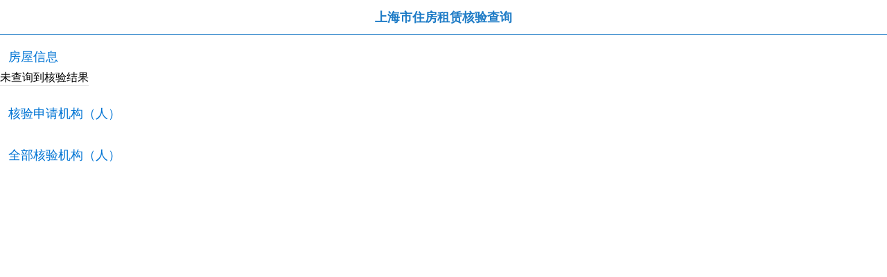

--- FILE ---
content_type: text/html
request_url: https://zfzl.fgj.sh.gov.cn/housecheck/housecheck_phone.html?checknum=ZR0001128386960443951882240
body_size: 7368
content:
<!doctype HTML>
<html>

<head>
  <title>上海市住房租赁公共服务平台</title>
  <meta charset="utf-8" />
  <meta http-equiv="X-UA-Compatible" content="IE=edge,chrome=1" />
  <meta name="keywords" content="" />
  <meta name="description" content="" />
  <meta name="viewport" content="width=device-width, initial-scale=1.0, maximum-scale=1.0, user-scalable=0">
  
  <link rel="stylesheet" href="../css/style.css" />

  </style>
</head>

<body>

  <div class='house-check-container'>

    <div class='top-title'>
      <p class='title'>上海市住房租赁核验查询</p>
    </div>

    <!-- <div class='search'></div> -->

    <div class='sub-title'>
      <p class='title'>房屋信息</p>
    </div>

    <div id="result" class='result-list'>

<!--       <div class='result-same all-line'> -->
<!--         <p class='name'>核验编号</p> -->
<!--         <p class='value'>123456789123456789</p> -->
<!--       </div> -->

<!--       <div class='result-same all-line'> -->
<!--         <p class='name'>小区名称</p> -->
<!--         <p class='value'>小区名称小区名称小区名称小区名称</p> -->
<!--       </div> -->

<!--       <div class='result-same all-line'> -->
<!--         <p class='name'>模糊坐落</p> -->
<!--         <p class='value'>模糊坐落模糊坐落模糊坐落模糊坐落</p> -->
<!--       </div> -->
<!--       <div class='result-same half-line'> -->
<!--         <p class='name'>房屋所在区</p> -->
<!--         <p class='value'>普陀区</p> -->
<!--       </div> -->

<!--       <div class='result-same half-line'> -->
<!--         <p class='name'>出租方式</p> -->
<!--         <p class='value'>整租</p> -->
<!--       </div> -->

<!--       <div class='result-same half-line'> -->
<!--         <p class='name'>租赁面积(㎡)</p> -->
<!--         <p class='value'>123456</p> -->
<!--       </div> -->

<!--       <div class='result-same half-line'> -->
<!--         <p class='name'>户型</p> -->
<!--         <p class='value'>户型</p> -->
<!--       </div> -->

<!--       <div class='result-same half-line'> -->
<!--         <p class='name'>楼层</p> -->
<!--         <p class='value'>楼层</p> -->
<!--       </div> -->

<!--       <div class='result-same half-line'> -->
<!--         <p class='name'>拟出租价格</p> -->
<!--         <p class='value'>拟出租价格</p> -->
<!--       </div> -->
    </div>

    <div class='sub-title'>
      <p class='title'>核验申请机构（人）</p>
    </div>

    <div id="resultwtjg" class='result-list'>

<!--       <div class='result-same all-line'> -->
<!--         <p class='name'>机构名称</p> -->
<!--         <p class='value'>机构名称机构名称机构名称</p> -->
<!--       </div> -->
      
<!--       <div class='result-same all-line'> -->
<!--         <p class='name'>联系方式</p> -->
<!--         <p class='value'>1234567890123</p> -->
<!--       </div> -->

<!--       <div class='result-same half-line'> -->
<!--         <p class='name'>委托开始时间</p> -->
<!--         <p class='value'>2021-01-01</p> -->
<!--       </div> -->

<!--       <div class='result-same half-line'> -->
<!--         <p class='name'>委托结束时间</p> -->
<!--         <p class='value'>2021-01-01</p> -->
<!--       </div> -->
    </div>

    <div class='sub-title'>
      <p class='title'>全部核验机构（人）</p>
    </div>

    <div id="resultotherwtjg" class='result-list'>

<!--       <div class='result-text'> -->
<!--         <span class='value'>其他委托机构,其他委托机构,其他委托机构,其他委托机构,其他委托机构,其他委托机构,</span> -->
<!--       </div> -->
    </div>
  </div>



    <!-- <div align="center">
      <span>核验码:&nbsp;&nbsp;&nbsp;</span><input class="assess_search" type="text" value="" id="checknum" name="checknum"
        placeholder="请输入核验码">
      <input class="assess_input" type="button" onclick="checkHouse()" value="查询">
    </div>

    <div class="headline house-check-same-title">
      <span class="f_l">查询结果</span>
      <div class="clear"></div>
    </div>

    <div id="result" class='housecheck-body hosue-check-table'>

      <div class='housecheckSpan' align='center'>
        <span>小区名称</span>
        <span>模糊坐落</span>
        <span>房屋所在区</span>
        <span>出租方式</span>
        <span>租赁面积(㎡)</span>
        <span>户型</span>
        <span>楼层</span>
        <span>拟出租价格</span>
        <span>核验编号</span>
        <span>二维码</span>
      </div>

      <div class='housecheckSpan' align='center'>
        <span>普陀区</span>
        <span>小区名字</span>
        <span>地址栏</span>
        <span>222</span>
        <span>231</span>
        <span>三室</span>
        <span id='viewQrCode' class='house-check-cur'>查看</span>
      </div>
    </div>

    <div class="headline house-check-same-title">
      <span class="f_l">委托机构</span>
      <div class="clear"></div>
    </div>

    <div id="" class='house-check-table'>

      <div class='table-row'>

        <div class='same-list'>
          <span class='list-name'>机构名称:</span>
          <span class='list-value'>机构名称</span>
        </div>

        <div class='same-list'>
          <span class='list-name'>联系方式:</span>
          <span class='list-value'>1234567890123</span>
        </div>

        <div class='same-list'>
          <span class='list-name'>委托开始时间:</span>
          <span class='list-value'>2021-01-01</span>
        </div>

        <div class='same-list'>
          <span class='list-name'>委托结束时间:</span>
          <span class='list-value'>2021-01-01</span>
        </div>
      </div>
    </div>

    <div class="headline house-check-same-title">
      <span class="f_l">其他委托机构</span>
      <div class="clear"></div>
    </div>

    <div id="" class='house-check-table'>

      <div class='table-row other-table'>
        <span class='other-list-value'>机构名称</span>
        <span class='other-list-value'>机构名称</span>
        <span class='other-list-value'>机构名称</span>
        <span class='other-list-value'>机构名称</span>
        <span class='other-list-value'>机构名称</span>
        <span class='other-list-value'>机构名称</span>
        <span class='other-list-value'>机构名称</span>
        <span class='other-list-value'>机构名称</span>
        <span class='other-list-value'>机构名称</span>
        <span class='other-list-value'>机构名称</span>
        <span class='other-list-value'>机构名称</span>
        <span class='other-list-value'>机构名称</span>
        <span class='other-list-value'>机构名称</span>
        <span class='other-list-value'>机构名称</span>
        <span class='other-list-value'>机构名称</span>
      </div>
    </div>
  


  <div id='QRCodeBox' class='QR-code-lay'>
    <img class='QR-code' src='../img/ewm_a.jpg'>
  </div> -->

  <script src="../jquery/jquery.js"></script>
  <script src="../js/housecheck_phone.js"></script>
</body>

</html>

--- FILE ---
content_type: text/css
request_url: https://zfzl.fgj.sh.gov.cn/css/style.css
body_size: 66950
content:
/*闂侇偅姘ㄩ弫銈夊冀瀹勬壆纭��顕嗘嫹椤拷*/
*{outline: 0;padding: 0;margin: 0;border: 0;font-family: 'Microsoft YaHei UI', 'Microsoft YaHei', DengXian, SimSun, 'Segoe UI', Tahoma, Helvetica, sans-serif;}/* 闂侇偅姘ㄩ弫銈囷拷娑欍仦缂嶏拷 */
a{text-decoration:none;}
.f_l{float:left;}/* 鐎归潻闄勭拠鐐哄礉閿燂拷*/
.f_r{float:right;}/* 闁告瑨娅曠拠鐐哄礉閿燂拷*/
.none{display:none;}
.clear{clear:both;}/* 婵炴挸鎳樺▍搴∶归鐓幮�*/
.choose{/* 闁瑰瓨瀵х花顔界┍閳╁啩绱栭梺顐㈩槷閼垫垶锛愬鍡楊棌 */
	color:orange;
}
.same_bigwidth{
	width:896px;margin:0 auto;margin-top:50px;
}
.same_brower_width{
	width:700px;margin:0 auto;
}
.new_bigwidth{
	width:1200px;margin:0 auto;
}
.serve_bigwidth{
	width:1200px;margin:0 auto;
}
.index_news_bigwidth{
	width:1200px;margin:0 auto;
}
.money_show_txt_m_l{
	margin-left:42px;
}
.present_location{/* 鐟滅増鎸告晶鐘炽亜閸忓摜绉寸紓鍐挎嫹*/
	margin-top:20px;
	margin-bottom:50px;
	font-family:PingFangSC-Regular;
	font-size:14px;
	color:#576b95;
	letter-spacing:0;
	line-height:14px;
	text-align:left;
	height:14px;
}
.present_location span{
	float:left;
}
.preset_locPic2{
	display: block;
	color: #fff;
	width: 14px;
	height: 14px;
	background: #fe5032;
	text-align: center;
	border-radius: 10px;
	font-size: 10px;
	margin-left: 5px;
	cursor:pointer;
}
.house-none{
	display:none;
}
.index_active{
	position: absolute;
	top: -100px;
	left: 0;
	width: 100%;
	height: 40px;
	z-index: 99999;
	border: 1px dashed #cc3341;
	background: #fae8ca;
	color: #555;
	line-height: 40px;
	font-size: 14px;
	text-align: center;
}
.index_active input{
	width: 100px;
	height: 30px;
	font-size: 13px;
	background: #fff;
	color: #555;
	cursor: pointer;
}
.headline-border{/* 濡絾鐗犻妴澶娢熼鍡楁疇闁告粌鑻悺褎鎷呴敓锟�/
	background:#a9c6f6;
	width:746px;
	height:1px;
	margin-top:10px;
}

.headline{/* 濡絾鐗犻妴澶娢熼鍡楁疇閻庢稒銇炵紞锟�*/
	margin-bottom:40px;
	font-family:PingFangSC-Regular;
	font-size:18px;
	color:#0174d4;
	letter-spacing:0;
	line-height:18px;
	text-align:left;
}
#index_canvas canvas{
	position:absolute;
	top:0;
	left:0;
	z-index:-5;
	height: 352px;
	width: 100%;
}



.headline-border-news{/* 闁哄倷鍗冲鍫澪熼鍡楁疇 */
	background:#e1e7ee;
	width:746px;
	height:4px;
	margin-top:5px;
	margin-left: 20px;
}

.headline{/* 闁哄倷鍗冲鍫澪熼鍡楁疇閻庢稒銇炵紞锟�*/
	margin-bottom:30px;
	font-family:PingFangSC-Regular;
	font-size:18px;
	color:#0174d4;
	letter-spacing:0;
	line-height:18px;
	text-align:left;
}
.headline a{
	color:#4182eb;
}
.headline a:link{
	text-decoration:none;
	font-family:PingFangSC-Regular;
	font-size:14px;
	color:#4182eb;
	letter-spacing:0;
	line-height:14px;
	text-align:right;

}
.headline a:hover{
	color:#4182eb;
}
.headline a:visited{
	color:#4182eb;
}

.new_red{/* 闁哄倷鍗冲鍫熺▔椤撶偟濡囬柡鍫嫹閺屽ew闁哄秴娲ょ换锟�*/
	color:red;
}

/*闂侇偅姘ㄩ弫銈夊冀瀹勬壆纭�紓浣规尰濞硷拷*/





/* 濡絾鐗犻妴澶愬冀瀹勬壆纭��顕嗘嫹椤拷 */


/* 闁哄倷鍗冲鍫ユ焾閵娿儱鐎荤�顕嗘嫹椤拷 */
.news_pic{
	width: 50%;
	height: 475px;

}
.news_pic img{
	height: 321px;
	width: 600px;
	margin-bottom: -4px
}

.filter_bg{
	/* background: url(../img/bg_slider.jpg) no-repeat; */
	background: url(../img/svg/bg_slide.svg) no-repeat;
	background-size:cover;
	/* -webkit-filter: blur(10px);
    filter: blur(10px); */
	height: 510px;
	width: 100%;
	position: absolute;
	top: 145px;
	z-index: -10;
}
.index_news{
	width: 50%;
	height: 475px;
	box-sizing:border-box;
	padding:30px 20px 30px 20px;
	background-color: rgba(85,85,85,0.7);
}
.index_news h3{
	font-family:PingFang-SC-Medium;
	font-size:24px;
	color:#fff;
	line-height:33px;
	padding-bottom:25px;
	border-bottom:1px solid #555;
	text-overflow: ellipsis;
	white-space: nowrap;
	overflow:hidden;
}
.news_pic_text h6{
	line-height:35px;
	font-family:PingFang-SC-Medium;
	font-size:22px;
	color:#fff;
	height:35px;
	width:560px;
	text-overflow: ellipsis;
	white-space: nowrap;
	overflow:hidden;
}
.index_news a{
	text-decoration:none;
}
.news_pic_text a{
	text-decoration:none;
}
.news_pic_text{
	height: 154px;
	width: 100%;
	overflow: hidden;
	text-overflow: ellipsis;
	word-wrap: break-word;
	padding: 20px;
	box-sizing:border-box;
	background-color: rgba(85,85,85,0.7);
	margin-top: -4px;
}
.news_pic_text span{
	display:block;
	width: 100%;
	height: 63px;
	overflow: hidden;
	word-wrap: break-word;
	text-overflow: ellipsis;
	font-family:DFPSongW3;
	font-size:12px;
	color:#deb5ac;
	line-height:26px;
	margin-top: 15px;
}
.news_pic_text_more{
	font-style:normal;
	font-size:14px;
	color: #fff;
}
.news_pic_text a:hover{
	color:rgb(0, 135, 221);
}
.index_news_ul{
	padding-left:20px;
	font-size:14px;
	list-style:none;
}
.index_news_ul li{
	height:45px;
	line-height:45px;
	border-bottom:1px solid #000;
	color:#e3dfdf;
	font-size:14px;
	font-family:PingFang-SC-Medium;
}
.index_news_ul span{
	width:540px;
	text-overflow: ellipsis;
	white-space: nowrap;
	overflow:hidden;
	height:45px;
	/* display:block;
	float:left; */
}
.index_news_ul_top{
	list-style:none;
	color:#fff;
	padding-left:20px;
	font-size:14px;
	border-bottom:1px solid #525252;
}
.index_news_ul_top li{
	height:42px;
	line-height:42px;
	border:0;
}
.index_news_ul_top span{
	width:350px;
	text-overflow: ellipsis;
	white-space: nowrap;
	overflow:hidden;
	height:42px;
	display:block;
	float:left;
}
.look{
	color:#6d96f2;
	cursor:pointer;
	font-weight:bold;
}
.index_top_new{
	float:left;
	width:35px;
	height:20px;
	line-height:20px;
	border-top:2px solid #6d96f2;
	border-bottom:2px solid #6d96f2;
	color:#6d96f2;
	text-align:center;
	font-size:12px;
	margin-top:10px;
	margin-right:5px;
}
.index_new_ul_top_bottom_border{
	display:block;
	float:left;
	width:470px;
	text-overflow:ellipsis;
	white-space:nowrap;
	overflow:hidden;

}
.index_news_ul_top input[type="button"]{
	margin-left:15px;
	width:60px;
	height:20px;
	text-align:center;
	line-height:20px;
	font-size:12px;
	border:0;
	border-radius:5px;
	cursor:pointer;
}
.index_news_ul a{
	color:#e3dfdf;
}
.index_news_ul_top a{
	color:#b8dcf8;
}
.index_new_ul_top_bottom_border{
	border-bottom:1px solid #000;
}
/* 闁哄倷鍗冲鍫ユ焾閵娿儱鐎荤紓浣规尰濞硷拷 */

/* 濞戞挸顦妵鍥箣閹稿海鐖辩�顕嗘嫹椤拷 */
.index_three_house{
	height:240px;
	margin-bottom:80px;
	width:100%;
	position:relative;
	overflow:hidden;
}
.index_three_house_left_top{
	margin:20px 0 35px 0;
}
.index_three_house_same{
	width:220px;
	height:125px;
	float:left;
	margin:0 20px 0 0;
	text-align:center;
}
.index_three_house_same img{
	height: 90px;
	display:block;
	float:left;
	margin-right:8px;
}
.index_three_house_same_CZ{
	display: block;
	width: 120px;
	height: 50px;
	line-height: 50px;
	float: left;
	font-size: 24px;
	font-family: PingFang-SC-Regular;
	color: #fff;
	text-shadow: #000 3px 1px 5px;
	text-align: center;
	margin-bottom: 10px;
}
.index_three_house_same_tbox{
	display: block;
	width: 120px;
	height: 60px;
	float: left;
	font-family: PingFang-SC-Regular;
	color: #fff;
}
.index_three_house_same_CZ2{
	display: block;
	width: 120px;
	height: 30px;
	line-height: 30px;
	float: left;
	font-size: 24px;
	font-family: PingFang-SC-Regular;
	color: #fff;
	text-shadow: #000 3px 1px 5px;
	text-align: center;
}
.m_r10{
	margin-left: 10px;
}
.index_three_house_same_TPY{
	display:block;float: left;
	width:120px;height: 25px;
	line-height:25px;
	font-size: 12px;
	font-family: PingFang-SC-Regular;
	color: #fff;
	text-align:center;
}
.index_three_house_same_btn{
	display: block;
	float: left;
	width: 105px;
	height: 35px;
	background: #fe5032;
	color: #fff;
	font-size: 14px;
	text-align: center;
	font-weight: bold;
	border-radius: 3px;
	line-height: 35px;
}
.index_three_house_same a{
	text-decoration:none;
	color:#fff;
}
.index_three_house_num_same{
	color:#fff;
	font-size:42px;
	font-family:PingFang-SC-Regular;
}
.index_three_house_num_tao{
	color:#fff;
	font-size:14px;
	font-family:PingFang-SC-Regular;
}
.index_three_house_num_text{
	display:block;
	margin-top:20px;
	color:#fff;
	font-size:14px;
	font-family:PingFang-SC-Regular;
}
.index_three_house_other{
	/* width:230px;
	height:133px;
	float:left;
	margin-top:50px;
	text-align:center; */
	width: 250px;
	height: 133px;
	float: left;
	margin-top: 50px;
	text-align: center;
	margin-left: 100px;
}
.index_three_house_other img{
	float:left;
	margin-top:10px;
	height:100px;
}
.index_three_house_other a{
	text-decoration:none;
	width:128px;
	height:45px;
	background:#fe5032;
	color:#fff;
	float:right;
	display:block;
	line-height:45px;
	font-weight: bold;
	font-size: 16px;
	text-align:center;
}
.index_three_house_other span{

	width: 130px;
	color: #fff;
	font-size: 26px;
	font-family: PingFang-SC-Regular;
	float: right;
	line-height: 65px;
	height: 65px;
	text-shadow: #000 3px 1px 5px ;
	text-align:center;

}
/* 淇濋櫓鍥炬爣 */
/* .index_three_house_BX{
	width:230px;
	height:133px;
	float:left;
	margin-top:50px;
	text-align:center;
}
.index_three_house_BX img{
	float:left;
	margin-top:10px;
	width:100px;
}
.index_three_house_BX a{
	text-decoration:none;
	width:128px;
	height:45px;
	background:#fe5032;
	color:#fff;
	float:right;
	display:block;
	line-height:45px;
	font-weight: bold;
    font-size: 16px;
    text-align:center;
}
.index_three_house_BX span{
    color: #fff;
    font-size: 26px;
    font-family: PingFang-SC-Regular;
    float: right;
    width: 130px;
    line-height: 65px;
    height: 65px;
    text-shadow: #000 3px 1px 5px ;
    text-align:center;

} */
/* 濞戞挸顦妵鍥箣閹稿海鐖辩紓浣规尰濞硷拷 */



/* 濞村吋顭堝婵嬪箣閹稿海鐖辩�顕嗘嫹椤拷*/
.index_house_height{
	height:700px;
}
.index_new_house_tit{
	margin-bottom:40px;
}
.index_new_house_tit span{
	color:#1767a7;
	font-size:36px;
	font-family:PingFang-SC-Regular;
	display:block;
	text-align:center;
}
.index_new_house_show{
	height:500px;
	margin-bottom:60px;
}
.index_new_house_show-flex{
	display: flex;
	justify-content: space-around;
	flex-wrap: wrap;
}
.index_new_house_more{
	width:320px;
	height:72px;
	margin:0 auto;
	color:#fff;
	text-align:center;
	/* background:url(../img/svg/bg-data.svg) no-repeat ; */
	line-height:72px;
	position:relative;
}
.index_new_house_more a{
	color:#fff;
	text-decoration:none;
}
.index_new_house_more embed{
	position:absolute;
	top:0;
	left:0;
	z-index:-1;
}
/* 濞村吋顭堝婵嬪箣閹稿海鐖辩紓浣规尰濞硷拷*/

/* 闁哄被鍎冲﹢鍛村即閺夋埈妾�*/

.more_same{
	height:50px;
	width:100%;
	line-height:50px;
	text-align:center;
	margin-top:60px;
}
.more_same a:link{
	color:#0174d4;
}
.more_same a:hover{
	color:#0174d4;
}
.more_same a:visited{
	color:#0174d4;
}
.more_houseinfor span{
	font-family:PingFangSC-Medium;
	font-size:16px;
	color:#0174d4;
	letter-spacing:0;
}
/* 闁哄被鍎冲﹢鍛村即閺夋埈妾�*/

/* 濞撴碍瀵ч惃顖炲箰閸パ冪 鐎殿噯鎷烽‖锟�/*/
.bg_e8{
	width:100%;
	/* height:890px; */
	background:#eff2f7;
	padding-top:40px;
	margin-top:80px;
}
.question_show{
	margin-bottom:34px;
}
.question_show_tit{
	height:45px;
}
.question_show_img{
	height:24px;
	width:24px;
	position:relative;
	top:10px;
	left:0;
}
.question_show_tit embed{
	width:24px;
	height:24px;
	margin-right:10px;
	vertical-align:middle;
	float:left;
	margin-top:10px;
}
.question_show_tit span{
	font-family:PingFangSC-Medium;
	font-size:16px;
	color:#19192d;
	letter-spacing:0;
	line-height:45px;
	text-align:left;
	font-weight:bold;
	text-overflow:ellipsis;
	white-space:nowrap;
	overflow:hidden;
	display:block;
	width:860px;
	float:right;

}
.question_show_text{
	width: calc(100% - 100px);
	margin: 0 auto;
	box-sizing:border-box;
	padding-left:38px;
	border-bottom:1px dashed #d1d1d1;
}
.question_show_text span{
	font-family:PingFangSC-Regular;
	font-size:16px;
	color:#3a3d48;
	letter-spacing:0;
	line-height:26px;
	text-align:left;

	overflow: hidden;
	word-wrap: break-word;
	text-overflow: ellipsis;
	display:block;
width: 100%;
	/*width:860px;*/
}
.question_show_text_height{
	height:50px;
}
.people_guide{
	padding:60px;
}
.people_guide_same{
	width: 250px;
	height: 60px;
	float: left;
	margin: 50px 15px 0 25px;
}
.people_guide_same span{
	line-height:60px;
	margin-left:20px;
	font-size:20px;
	color:#555;
}
.people_guide_same_pic{
	height:60px;
	width:60px;
	/* background:#e8e8e8; */

}
/* 濞撴碍瀵ч惃顖炲箰閸パ冪缂備焦鎸诲锟�*/
/* 濡絾鐗犻妴澶愬冀瀹勬壆纭�紓浣规尰濞硷拷*/



/*闁哄倷鍗冲鍫熺▔椤撶偟濡囬柡宥呭槻缁扁�顕ｉ敓绛嬬�*/
/*政策法规*/
.news_infor ul{
	list-style:none;
	font-family:PingFangSC-Regular;
	color:#19192d;
	letter-spacing:0;
	text-align:left;
	white-space: nowrap;
	overflow:hidden;
	text-overflow:ellipsis;
	width: 100%;
	height: 30px;
	line-height: 30px;
	font-size: 13px;
	/*display: inline-block;*/
	border-bottom: 1px #000000 dashed;
}
.news_infor ul .item_p{
	list-style:none;
	font-family:PingFangSC-Regular;
	width: 100%;
}
/* .news_infor img{
	height:112px;
} */
.news_infor_a a{
	color:#19192d;
}
.news_infor_a a:link{
	text-decoration:none;
	color:#19192d;
}
.news_infor_a a:hover{
	color:#19192d;
}
.news_infor_a a:visited{
	color:#19192d;
}
.news_bg{
	background:#eff2f7;
	margin-top:50px;
	padding-top:40px;
	padding-bottom:40px;
}
.news_padding{
	padding-top:80px;
}
.news_pic_a_mar a{
	margin-right:10px;

}
.news_pic_a_mar{
	margin-bottom:100px;
}
.news_pic_a_mar img{
	width:200px;
	height:112px;
}
.nes_margin-40{
	margin-bottom:40px;
}
/*闁哄倷鍗冲鍫熺▔椤撶偟濡囬柡宥呭槻缁憋紕绱掗幘瀛樺皢*/


/*闁猴拷鐠恒劎鎽滄繛澶嬫礉椤啴寮藉畡鎵鐎殿噯鎷烽‖锟�/
.rule-margin-top{
	margin-top:100px;
}
.news_infor_mar_bottom{
	margin-bottom:100px;
}
/*闁猴拷鐠恒劎鎽滄繛澶嬫礉椤啴寮藉畡鎵缂備焦鎸诲锟�/




/*闂佸弶鍨奸悗娲嫉瀹ュ懎顫ら柡宥呭槻缁扁�顕ｉ敓绛嬬�*/
.money_infor{width:896px;height:360px;margin-top:40px;}
.money_infor_tit{height:30px;}
.money_infor_tit_l{width:130px;font-size:22px;text-align:left;line-height:28px;color:#137ed8;}
.money_infor_tit_c{height:30px;width:800px;}
.money_infor_tit_r{width:70px;line-height:30px;text-align:right;color:#137ed8;}
.money_infor_txt{margin-top:15px;width:100%;height:200px;line-height:35px;}
.money_infor_tit_r a:link{text-decoration:none;color:#f0f0f0;}
.money_infor_tit_r a:hover{color:#137ed8;}
.money_infor_tit_r a:visited{color:#137ed8;}
.money_infor_body{width:100%;margin-top:30px;}
.m_m_l{margin-left:40px;margin-top:15px;}
.money_body_one{height:;width:;background-color:#509cdc;color:#fff;line-height:40px;text-align:center;padding:0 10px;}
.money_body_two{height:;width:;background-color:#509cdc;color:#fff;line-height:40px;text-align:center;padding:0 10px;}
.money_body_three{height:;width:;background-color:#509cdc;color:#fff;line-height:40px;text-align:center;padding:0 10px;}
.money_body_one a:link{text-decoration:none;color:#f0f0f0;}
.money_body_one a:hover{color:#fff;}
.money_body_one a:visited{color:#fff;}
.money_body_two a:link{text-decoration:none;color:#f0f0f0;}
.money_body_two a:hover{color:#fff;}
.money_body_two a:visited{color:#fff;}
.money_body_three a:link{text-decoration:none;color:#f0f0f0;}
.money_body_three a:hover{color:#fff;}
.money_body_three a:visited{color:#fff;}
.money_show_txt{border:1px solid #d7e8f5;line-height:40px;padding:10px;margin-bottom:40px;}
.money_show_tit{text-align:center;line-height:50px;font-size:25px;
	border-bottom:2px solid #0075ac;}

/* 璐锋鏈嶅姟鏇存柊 */
.money_infor2{
	width:896px;
	margin-top:40px;
}
.money-sameBox{
	border-right:1px dashed #979797;
	float:left;
	margin-top:20px;
}
.money-sameBox img{
	display:block;
	margin:0 auto;
	height:48px;
}
.money-sameBox span{
	display: block;
	font-family: PingFang-SC-Regular;
	font-size: 18px;
	color: #666;
	text-align: center;
	height: 30px;
	line-height: 30px;
	padding: 0 50px;
	margin-top: 20px;
}
.money_infor_body div:nth-child(3){
	border-right:0;
}
.money-sameBox-line{
	margin-top:20px;
	border:1px solid #c9c9c9;
	height:0px;
	width:100%;
}
.triangle_border_up{/* 涓夎褰�*/
	width: 0;
	height: 0;
	border-width:0 17px 15px;
	border-style: solid;
	border-color: transparent transparent #c9c9c9;
	position: relative;
	top: -14px;
	left: 63px;
}
.triangle_border_up_span{/* 涓夎褰�*/
	display: block;
	width: 0;
	height: 0;
	border-width:0 15px 12px;
	border-style: solid;
	border-color: transparent transparent #fff;
	position: absolute;
	top: 3px;
	left: -15px;
}
.money-show-sameBox{
	font-family: PingFang-SC-Semibold;
	font-size: 16px;
	color: #555;

	margin-bottom:20px;
	margin-left:30px;
}
.money-show-sameBox p{
	font-family: inherit;
	font-size: inherit;
	font-weight:bold;
	color: inherit;

	line-height:35px;

	margin-top:20px;
	margin-bottom:20px;
}
.money-show-sameBox span{
	display:block;
	line-height:35px;
	font-family: inherit;
	font-size: inherit;
	color:inherit;
}
.money-show-sameBox h3{
	margin-top:15px;
	color:#333;
}
.money-show-line{
	border:1px dashed #979797;
}
/*闂佸弶鍨奸悗娲嫉瀹ュ懎顫ら柛鎰噹椤旀劖銇勯崹顐ゅ鐎殿喖绻掔划銊╁级閿燂拷/
/*闂佸弶鍨奸悗娲嫉瀹ュ懎顫ら柡宥呭槻缁憋紕绱掗幘瀛樺皢*/




/*閻忕偛鎳嶇紞鍥╃磽绾惧鐎柡宥呭槻缁扁�顕ｉ敓绛嬬�*/
.living_body{width:100%;height:400px;}
.living_same_ys{height: 80px;width: 64px;float: left;margin: 40px 30px 10px 30px;
	margin-bottom: 10px;line-height: 30px;text-align: center;margin-bottom: 30px;color:#000;}
.living_same_ys a:link{text-decoration:none;color:#000;}
.living_same_ys a:hover{color:#000;}
.living_same_ys a:visited{color:#000;}
/*閻忕偛鎳嶇紞鍥╃磽绾惧鐎柡宥呭槻缁憋紕绱掗幘瀛樺皢*/







/*婵炲娲栫欢銉╁嫉瀹ュ懎顫ら柡宥呭槻缁扁�顕ｉ敓绛嬬�*/
.question_show_more{
	padding-left:38px;
	padding-top:14px;
}
.question_show_more a{
	font-family:PingFangSC-Regular;
	font-size:14px;
	color:#0174d4;
	letter-spacing:0;
	line-height:14px;
	text-align:left;
}
.question_show_more a:link{
	text-decoration:none;
	color:#0174d4;
}
.question_show_more a:hover{
	color:#0174d4;
}
.question_show_more a:visited{
	color:#0174d4;
}
.law_input{
	padding-bottom:40px;
	position:relative;
}
.law_input_search{
	background:#ffffff;
	border:1px solid #afbacd;
	width:748px;
	height:42px;
	font-family:PingFangSC-Regular;
	font-size:16px;
	color:#858e9d;
	letter-spacing:0;
	line-height:16px;
	text-align:left;
	padding-left:10px;
}
.law_input_button{
	background:#0174d4;
	width:107px;
	height:44px;
	border:0;
	font-family:PingFangSC-Regular;
	font-size:18px;
	color:#ffffff;
	letter-spacing:0;
	text-align:center;
}
/*婵炲娲栫欢銉╁嫉瀹ュ懎顫ら柡宥呭槻缁憋紕绱掗幘瀛樺皢*/



/*闁告艾鐗嗛幃鎾剁矆妤﹀灝鐦遍柡鍌氭处濠�即寮藉畡鎵鐎殿噯鎷烽‖锟�/
.money_show_txt a:link{text-decoration: none;color:#fff;}
.money_show_txt a:hover{color:#fff;}
.money_show_txt a:visited{color:#fff;}
/*闁告艾鐗嗛幃鎾剁矆妤﹀灝鐦遍柡鍌氭处濠�即寮藉畡鎵缂備焦鎸诲锟�/


/*濡炪倕婀卞ú鐗堢┍閳╁啩绱栭柡宥呭槻缁扁�顕ｉ敓绛嬬�*/
.project_backcolor{background-color:#f8f8f8;height:100%;width:100%;padding-bottom:20px;padding-top:20px;}
.project_infor{width:100%;background-color:#fff;box-sizing: border-box;padding:10px;margin-top:20px;}
.project_infor_l{width:69%;}
.project_infor_r{width:30%;height: 235px;}
.project_infor_r img{
	width:262px;
}
.project_infor_l_tit{
	line-height:70px;
	height:70px;

}
.project_infor_l_tit span{
	color:#000;
	font-size:24px;
}
.project_body_same{
	height:40px;
	line-height:40px;
	border-bottom:1px dashed #e8e8e8;
}
.project_body_same{
	text-overflow: ellipsis;
	white-space: nowrap;
	overflow:hidden;;
}
.project_body_same span{
	font-size:14px;
}
.project_body_more{
	height:40px;
	line-height:40px;
}
.project_body_small_sam{
	width:50%;
	line-height:40px;
}
.project_body_more a:link{text-decoration: none;color:#f0f0f0;}
.project_body_more a:hover{color:#e8e8e8;}
.project_body_more a:visited{color:#000;}

.project_infor_tit{
	line-height:30px;
	height:30px;
	border-bottom:1px solid #e8e8e8;
}
.project_infor_tit span{
	color:#006bd5;
	font-size:20px;
}
.project_infor_showTxt{
	padding:15px;
	box-sizing: border-box;
	line-height:30px;
}
.project_infor_showPic{
	padding:15px;
	box-sizing: border-box;
}
.project_infor_showPic img{
	margin:10px 5px 10px 5px;
	width:200px;
	height:150px;
}
.project_infor_show{
	margin-top:15px;
}
.project_infor_house{
	line-height:35px;
	background-color:#e8e8e8;
	padding:5px;
	font-size:14px;
}
.project_infor_house ul li{
	float:left;
	margin-left:15px;
	cursor: pointer;
}
.project_infor_show_l{
	width:35%;
}
.project_infor_show_r{
	width:65%;
}
.project_infor_show_r_tit{
	line-height:70px;
	height:70px;
}
.project_infor_show_r_tit span{
	color:#000;
	font-size:28px;
}
.project_infor_show_r_show span{
	display:block;
	float:left;
	border:1px solid #006bd5;
	margin:3px;
	padding:2px;
	cursor: pointer;
}
.project_infor_shwo_button span{
	color:#000;
	font-size:15px;
	cursor: pointer;
	display:block;
	float:left;
	margin-right:10px;
	color:#006bd5;
}
.project_infor_showMap{
	width:100%;
	padding:10px;
	box-sizing: border-box;
}
.project_infor_showMap img{
	width:100%;
}
.project_infor_red{color:red;}
.information_house_two_tit_l a{
	text-decoration:none;
}
/*濡炪倕婀卞ú鐗堢┍閳╁啩绱栭柡宥呭槻缁憋紕绱掗幘瀛樺皢*/



.samebutton_manypage{
	border:1px solid #999999;
	color:#999999;
	width:30px;
	height:30px;
}



.price_sameStyle{
	width:90px;
	height:24px;
	border:1px solid #e8e8e8;
	border-radius:5px;
}
.price_click_button{
	width:90px;
	height:24px;
	border:0;
	border-radius:5px;
	cursor:pointer;
	background-color:#36a7e8;
	color:#fff;
}
.new_house_info{
	width:47%;
	height:200px;
	margin:10px 14px 10px 14px;
	border:1px solid #e8e8e8;
	padding:5px 0 5px 0;
}
.new_house_info_tit{
	height:70px;
	width:98%;
	padding:5px;
}
.new_house_info_tit_l{
	width:50%;

}
.new_house_info_tit_r{
	width:50%;
}
.new_house_info_tit_l span{
	display:block;
	float:left;
	line-height:30px;
	margin-top:7px;
	color:#d24a43;
}
.new_house_info_tit_l h3{
	margin-top:10px;
	color:#d24a43;
}
.new_house_info_same{
	height:30px;
	width:100%;
	padding:5px;
}
.new_house_info_same_one span{
	display:block;
	float:left;
	margin-right:10px;
	border:1px solid #0174d4;
	padding:3px 5px 3px 5px;
	color:#0174d4;
}
.new_house_info_same_two span{
	display:block;
	float:left;
	margin-right:10px;
	color:#3a3d48;
}
.same-black{
	float:left;
	border-left:1px solid #576b95;
	width:0px;
	height:20px;
	margin-right:10px;
}
.new_house_info_same_three span{
	font-family:PingFangSC-Regular;
	font-size:16px;
	color:#3a3d48;
	line-height:16px;
}




/* 闁瑰瓨瀵х花顔界┍閳╁啩绱栫�顕嗘嫹椤拷 */
.information_top{
	margin-bottom:40px;
	height:108px;
	width:100%;
	background:#f0f0f0;
	padding-top:30px;
	box-sizing:border-box;
}
.information_top_search{
	width:705px;
	height:40px;
	margin-left:100px;
	position:relative;
}
.infor_search_more{
	position:absolute;
	top: 40px;
	left: 0px;
	width: 625px;
	background:#fff;
	z-index:999;
	border:2px solid #1D7BC6;
	border-top:0;
	box-sizing:border-box;
}
.law_search_more{
	position:absolute;
	top: 44px;
	left: 0px;
	width: 760px;
	background:#fff;
	z-index:999;
	border:1px solid #afbacd;
	border-top:0;
	box-sizing:border-box;
}
.law_search_more ul{
	list-style:none;
	padding-left:10px;
}
.law_search_more span{
	font-size:14px;
	line-height:20px;
}
.law_search_more a{
	text-decoration:none;
	color:#000;
}
.infor_search_more ul{
	list-style:none;
}
.search_ul_li{
	font-size:14px;
	line-height:25px;
	height:25px;
	padding-left:10px;
}
.information_input{
	height:40px;
	width:626px;
	border:2px solid #1D7BC6;
	padding-left:10px;
	box-sizing:border-box;
}
.information_search{
	background:#0174d4;
	width:79px;
	height:40px;
	border:0;
	color:#fff;
	font-family:PingFangSC-Regular;
	font-size:18px;
	letter-spacing:0;
	text-align:center;
	cursor:pointer;
}
.information_top_assess{
	height:44px;
}
.information_top_assess img{
	width:24px;
	height:24px;
	margin-right:5px;
	margin-top: 9px;
}
.information_top_assess h6{
	line-height:44px;
	font-family:PingFangSC-Medium;
	font-size:16px;
	color:#ff4e00;
	letter-spacing:0;
	text-align:left;
}
.information_top_assess a:link{
	text-decoration:none;
	color:#ff4e00;
}
.information_top_assess a:hover{
	color:#ff4e00;
}
.information_top_assess a:visited{
	color:#ff4e00;
}

.select{
	list-style:none;
}
.select li{
	height:30px;
	border-bottom:1px solid #f0f0f0;
}
.select span{
	font-family:PingFangSC-Medium;
	font-size:12px;
	color:#858e9d;
	letter-spacing:0;
	line-height:30px;
	text-align:center;
	display:block;
	width:75px;
	float:left;
	margin-right:20px;
}
.infor_no{
	margin:0 40px 0 40px;
}
.select dd{
	float: left;
	display: inline;
	font-family:PingFangSC-Regular;
	font-size:12px;

	letter-spacing:0;
	line-height:30px;
	text-align:left;
	margin-right:15px;
}
.houseinfor_same_dd{
	background:#2196f3;
	color:#fff;
	padding-left:5px;
	padding-right:5px;
	cursor:pointer;
}
.houseinfor_same_dd p{
	float: right;
	color: #fff;
	height: 10px;
	line-height: 19px;
	margin-left: 10px;
}
.clear_all_house{
	cursor:pointer;
}
.select a{
	color:#19192d;
}
.houseinfor-margintop{
	margin-top:60px;
}
.houseinfor-margintop span{
	font-family:PingFangSC-Medium;
	font-size:14px;

	letter-spacing:0;
	text-align:left;
}

.house-headline-border{
	background: #a9c6f6;
	width: 660px;
	height: 1px;
	margin-top: 10px;
}
.house-num{
	color:#1885df;
}
.house_infor_e8{
	width:100%;
	height:2666px;
	position:absolute;
	top:0;
	left:0;
	z-index:100;
	background:rgba(0,0,0,0.50);
}
.house_assess_bg{
	height:100px;
	position: relative;
}
.house_assess_body{
	background:#ffffff;
	width:560px;
	height:487px;
	position:absolute;
	top:200px;
	left:170px;
	z-index:200;
}
.house_assess_top{
	background:#0174d4;
	width:560px;
	height:279px;
	box-sizing:border-box;
	position:relative;
}
.house_assess_top_text{
	background:rgba(0,0,0,0.59);
	width:560px;
	height:57px;
	position:absolute;
	bottom:208px;
	box-sizing:border-box;
	padding-left:20px;
}
.house_assess_top span{
	font-family:PingFangSC-Medium;
	font-size:16px;
	color:#ffffff;
	letter-spacing:0;
	line-height:57px;
	text-align:left;
}
.house_assess_search{
	height:83px;
	width:560px;
	box-sizing:border-box;
	padding:20px;
}
.house_assess_search_location{
	background:#ffffff;
	border:1px solid #afbacd;
	width:248px;
	height:42px;
	font-family:PingFangSC-Regular;
	font-size:16px;
	color:#858e9d;
	letter-spacing:0;
	line-height:16px;
	text-align:left;
	margin-right: 5px;
	box-sizing:border-box;
	padding-left:10px;
}
.house_assess_search_house_num{
	background:#ffffff;
	border:1px solid #afbacd;
	width:154px;
	height:42px;
	font-family:PingFangSC-Regular;
	font-size:16px;
	color:#858e9d;
	letter-spacing:0;
	line-height:16px;
	text-align:left;
	margin-right: 5px;
	box-sizing:border-box;
	padding-left:10px;
}
.house_assess_search_button{
	background:#0174d4;
	width:95px;
	height:42px;
	font-family:PingFangSC-Regular;
	font-size:16px;
	color:#fff;
	letter-spacing:0;
	line-height:16px;
	text-align:center;
	border:0;
}
.assess_line{
	background:#e0e6ed;
	width:559px;
	height:2px;
	margin-bottom:19px;
}
.house_assess_show{
	height:104px;
	width:100%;
	box-sizing:border-box;
	padding:20px;
}
.house_assess_show span{
	display:block;
	width:130px;
	float:left;
}
.assess_pice{
	font-family:PingFangSC-Medium;
	font-size:16px;
	color:#858e9d;
	letter-spacing:0;
	line-height:16px;
	text-align:left;
	margin-bottom:20px;
}
.assess_num{
	font-family:PingFangSC-Medium;
	font-size:14px;
	color:#d24a43;
	letter-spacing:0;
	line-height:14px;
	text-align:left;
	margin-bottom:20px;
}

.close_assess{
	position:absolute;
	width:30px;
	height:30px;
	top:0;
	right:-40px;
	background:#000;
}
.house_select_input{
	background:#ffffff;
	border:1px solid #afbacd;
	width:50px;
	height:22px;
	margin-top: 5px;

	font-family:PingFangSC-Regular;
	font-size:12px;
	color:#afbacd;
	letter-spacing:0;
	line-height:12px;
	text-align:left;

	box-sizing:border-box;
	padding-left:5px;

}
.house_select_line{
	background:#afbacd;
	width:9px;
	height:2px;
	margin:14px 3px 0 3px;
}
.house_select_input_mar-r{
	margin-right:5px;
}
.houseinfor_find{
	width:50px;
	height:22px;
	border:0;
	margin-top: 5px;
	margin-left:5px;
	font-family:PingFangSC-Regular;
	font-size:12px;
	letter-spacing:0;
	line-height:12px;
	text-align:center;
	background:#fff;
	color: ##9e9e9e;
	border:1px solid #afbacd;
}
.house_select_input_p{
	line-height:30px;
}
.house_infor_select_button{
	background:#ffffff;
	border:1px solid #0174d4;
	width:67px;
	height:26px;
	font-family:PingFangSC-Regular;
	font-size:12px;
	color:#0174d4;
	letter-spacing:0;
	line-height:12px;
	text-align:center;
	cursor: pointer;
}
.infor_order{
	background:#f0f0f0;
	margin-top:20px;
	margin-bottom:30px;
	height:42px;
	line-height:33px;
}
.infor_order p{
	float:left;
}
.infor_order span{
	/* display:block;
	float:left; */
}
.infor_order p{
	display:inline;
	float:left;
	margin-top:8px;
	margin-left:5px;
}
.new_order{
	width:90px;
	height:26px;
	color:#fff;
	background:#0174d4;
	text-align:center;
	font-size:14px;
	line-height:26px;
}
.new_order_two{
	width:90px;
	height:26px;
	color:#0174d4;
	background:#fff;
	text-align:center;
	font-size:14px;
	line-height:26px;
}
.price_order{
	width:50px;
	height:24px;
	border:1px solid #afbacd;
	color:#000;
	text-align:center;
	font-size:14px;
	line-height:24px;
}
.price_order_two{
	width:90px;
	height:26px;
	color:#fff;
	background:#0174d4;
	text-align:center;
	font-size:14px;
	line-height:26px;
}
.area_order{
	width:50px;
	height:24px;
	border:1px solid #afbacd;
	color:#000;
	text-align:center;
	font-size:14px;
	line-height:24px;
}
.area_order_two{
	width:90px;
	height:26px;
	color:#fff;
	background:#0174d4;
	text-align:center;
	font-size:14px;
	line-height:26px;
}
.select_line{
	border-top:1px solid #e0e6ed;
	padding-top:10px;
}
.information_hidden{
	display:none;
}

.information_card{
	width:530px;
	height:160px;
	/*box-shadow:;*/
	position:relative;
	border:1px solid #e8e8e8;
	padding:30px 15px 15px 15px;
	box-sizing:border-box;
	margin:5px 5px 5px 5px;
}
.information_card_top{
	height:35px;
	position:relative;
}
.information_card_top_phone_img{
	float:left;
	margin-top:8px;
	margin-left:10px;
}
.information_card_tit_span{
	width:210px;
	display:block;
	text-overflow: ellipsis;
	white-space: nowrap;
	overflow:hidden;;
}
.information_card h2{
	/*float:left;*/
	/*width:250px;*/
	text-overflow: ellipsis;
	white-space: nowrap;
	overflow:hidden;;
}
.information_card_top_phone{
	position:absolute;
	top:-13px;
	right:111px;
	background-color:#deecf7;
	border:1px solid #e8e8e8;
	border-radius:3px;
}
.information_card_top_phone span{
	font-size:14px;
	color:#555;
	display:block;
	height:20px;
	width:150px;
	text-align:center;
	line-height:20px;
}
.information_card_top_no_phone{
	position:absolute;
	top:-22px;
	right:150px;
}
.information_card_top_phone span{

}

.information_card_top h2{
	height:35px;
	color:#222;
	font-size:21px;
	font-family:PingFang-SC-Regular;
	line-height:35px;
	margin-right:15px;
}
.information_card_same_other{
	font-size:13px;
	font-family:PingFang-SC-Regular;
	color:#fff;
	background:#FE5032;
	width:45px;
	height:20px;
	line-height:20px;
	text-align:center;
	float:right;
	margin-right:15px;
}
.information_card_same_jgfy{
	font-size:13px;
	font-family:PingFang-SC-Regular;
	color:#fff;
	background:#FE5032;
	width:55px;
	height:20px;
	line-height:20px;
	text-align:center;
	float:right;
	margin-right:15px;
}
.information_card_same_img{
	float: right;
	margin-right: 15px;
	width:65px;
	height:20px;
}
.information_card_center{
	height:35px;
	line-height: 35px;
}
.information_card_center span{
	color:#555;
	font-size:16px;
	font-family:PingFang-SC-Regular;
	margin-right:5px;
	line-height:40px;
}
.information_card_bottom{
	height:45px;
	width:370px;
	padding: 12.5px 0;
	text-overflow: ellipsis;
	white-space: nowrap;
	overflow:hidden;;
}
.information_card_bottom span{

	display: inline-block;
	width: 60px !important;
	height: 20px;
	line-height: 20px;
	text-align: center;
	font-family:PingFang-SC-Regular;
	color:#555;
	font-size:14px;
}
/*新增修改*/
.el-padding{
	/*padding: 20px 0;*/
}
.span_card{

	margin: 0 3px;
	font-family:PingFang-SC-Regular;
	/*line-height:45px;*/
	padding:3px 6px;
	font-size:10px;
	border-radius:6px;
	color:#fff !important;
	background:#6097fb;
}
.span_card_one{
	margin: 0 3px;
	font-family:PingFang-SC-Regular;
	/*line-height:45px;*/
	padding:3px 6px;
	font-size:10px;
	border-radius:6px;
	color:#6097fb !important;
	border:#6097fb 1px solid;
}
.information_card_price_bg{
	position:absolute;
	top: 69px;
	right: 20px;
	/* border:1px solid #1D7BC6; */
	width:150px;
	height:35px;
	line-height:35px;
	border-radius:6px;
	font-weight: 600;
	color:#6097fb;
	/*border: 1px solid #6097fb;*/
	/*background:#6097fb;*/
}
.information_card_price_bg span{
	font-size:28px;
	font-weight: 600;
	padding: 0 3px;
	/*margin-left:17px;*/
}
.information_card_price_bg p{
	font-size:14px;
}
/*结束新增修改*/

.information_card_price{
	position:absolute;
	top: 60px;
	right: 30px;
	/* border:1px solid #1D7BC6; */
	width:120px;
	height:35px;
	line-height:35px;
	border-radius:3px;
	color:#fff;
	background:#6097fb;
}

.information_card_price span{
	font-size:21px;
	margin-left:17px;
}
.information_card_price p{
	font-size:14px;
}

/* 闁瑰瓨瀵х花顔界┍閳╁啩绱栫紓浣规尰濞硷拷 */

.information_house_two{
	width: 430px;
	float: left;
	margin-left: 5px;
	border:1px solid #e8e8e8;
	margin-bottom:10px;
}




/* 濞戞挸鐡ㄥ锟�*/

.nav_more0{
	z-index:99999;
	position:absolute;
	right:128px;
	top:40px;
}
.nav_more1{
	z-index:99999;
	position:absolute;
	right:0px;
	top:40px;
}
.nav_more2{
	z-index:99999;
	position:absolute;
	right:0px;
	top:40px;
}
.nav_position1{
	width:128px;
	height:42px;
}


/* 缂佸鍠栭崳鍓ф嫚閸曨亜寮风�顕嗘嫹椤拷 */
.assess_error{
	background:#fae8ca;
	border:1px solid #d14852;
	width:830px;
	height:130px;
	padding:15px;
	box-sizing:border-box;
	border-radius:3px;
	margin:0 auto;
}
.assess_error h2{
	font-size:20px;
	color:#4a5765;
}
.assess_error span{
	display:block;
	color:#7e8283;
	font-size:13px;
	line-height:27px;
}

.assess_bg{
	background:#e8e8e8;
	padding:20px 15px 15px 15px;
	height:165px;
	margin-top:20px;
}
.assess_bg_show{
	width:820px;
	margin:0 auto;
	position:relative;
}
.assess_search{
	border:1px solid #1d7bc6;
	width:400px;
	height:40px;
	margin-right:30px;
	border-radius:3px;
	padding-left:30px;
	box-sizing:border-box;
}
.assess_bg_show select{
	width:270px;
	height:40px;
	margin-right:30px;
	border-radius:3px;
	border:1px solid #1d7bc6;
}
.assess_input{
	width:80px;
	height:40px;
	border:0;
	border-radius:3px;
	background:#1d7bc6;
	color:#fff;
	text-align:center;
	line-height:40px;
	cursor:pointer;
}
.assess_infor{
	width:380px;
	margin:0 auto;
	color:#5a6572;
	margin-top:10px;
	margin-bottom:10px;
}
.assess_infor span{
	font-size:14px;
}
.four_price{
	width:820px;
	margin:0 auto;
}
.same_price{
	height:100px;
	width:115px;
	margin-right:90px;
}
.same_price div{
	height:50px;
	line-height:50px;
}
.same_price_tit{
	display:block;
	height:40px;
	line-height:40px;
	font-size:14px;
}
.same_price_text{
	color:#1f87d8;
}
.same_price_text2{
	color:#ff5722;
}
.assess_map{
	margin:20px 0 20px 0;
	width:100%;
	height:600px;
	background-color:#e8e8e8;
}
.assess_search_more{
	position:absolute;
	top:40px;
	left:0;

}
.assess_search_more ul{
	list-style:none;
	border:1px solid #1d7bc6;
	width:400px;
	z-index:10;
	background:#fff;
	box-sizing:border-box;
}
.assess_search_more_ul a{
	text-decoration:none;
}
/* 缂佸鍠栭崳鍓ф嫚閸曨亜寮风紓浣规尰濞硷拷 */
.pdf_downloadDIV{
	width:50%;
	margin:0 auto;
	border:0;
	background:#6d96f2;
	border-radius:10px;
	color:#fff;
}
.pdf_download{
	height:30px;
	display:block;
	margin:20px 0 20px 0;
	text-align:center;

}
.pdf_text_same{
	padding:5px 0 5px 0;
	font-size:14px;
	color:#ff5722;
}


.user_loc{
	border:1px dashed #cc3341;
	background:#fae8ca;
	color:#555;
	padding:15px;
	box-sizing:border-box;
	position:relative;
}
.user_loc_exit{
	position:absolute;
	right:10px;
	top:10px;
	height:20px;
	width:20px;
	cursor:pointer;
}
.user_loc_exit span{
	display:block;
	width:20px;
	height:20px;
	text-align:center;
	background:#fff;
	color:#000;
	border-radius:20px;
}
.user_loc span{
	font-size:12px;
	line-height:20px;
}
.user_loc_tit{
	color:#555;
	margin-top:40px;
	margin-bottom:20px;
}
.user_loc_ul{
	list-style:none;
	margin-bottom:20px;
}
.user_loc_ul li{
	line-height:50px;
	border-top:1px solid #e8e8e8;
	border-bottom:1px solid #e8e8e8;
	padding-left:20px;
}
.user_loc_ul li:hover{
	background:#f0f0f0;
	color:#555;
	font-weight:bold;
}
.user_loc_ul a{
	color:#5d5d5d;
	text-decoration:none;
}
.loc_pic2_showDIV{
	margin: 0 auto;
	width: 1080px;
}

.news_infor{
	margin-bottom:40px;
}


.public_lea_tit{
	color:#595959;
	width:100%;
	height:40px;
	line-height:40px;
	text-align:center;
	margin:20px 0 20px 0;
}
.public_lea_bigbox{
	width:100%;
	margin-top:35px;
}
.public_lea_samebox{
	width:330px;

}
.public_lea_samebox img{
	width:100px;
}
.public_lea_samebox_right{
	width:45px;
	margin-top:100px;
}
.public_lea_samebox_tit{
	display:block;
	height:120px;
	width:50%;
	text-align:center;
	line-height:120px;
	font-size:26px;
	color:#595959;
	margin-left:10px;
}
.public_lea_samebox_two{
	margin-top:20px;
}
.public_lea_samebox_two_span1{
	display:block;
	width:120px;
	text-align:center;
	color:#595959;
	height:40px;
	line-height:40px;
	font-size:20px;
}
.public_lea_samebox_two_span2{
	display:block;
	width:120px;
	text-align:center;
	color:#1f87d8;
	height:40px;
	line-height:40px;
	font-size:20px;
}
.public_lea_samebox_three{
	margin-top:20px;
}
.public_lea_samebox_three_span1{
	display:block;
	width:120px;
	text-align:center;
	color:#595959;
	height:50px;
	line-height:50px;
	font-size:20px;
}
.public_lea_samebox_three_span2{
	display:block;
	width:120px;
	text-align:center;
	background:#1f87d8;
	color:#fff;
	border-radius:5px;
	height:50px;
	line-height:50px;
	font-size:20px;
}

.public_lea_samebox_two_span_same{
	display:block;
	width:100%;
	text-align:center;
	color:#595959;
	height:40px;
	line-height:50px;
	font-size:20px;
}
.public_lea_samebox_three_same{
	margin-top:20px;
	text-align:center
}
.public_lea_samebox_three_span_same{
	display:block;
	width:120px;
	text-align:center;
	background:#1f87d8;
	color:#fff;
	border-radius:5px;
	height:50px;
	line-height:50px;
	font-size:20px;
	margin:0 auto;
}
.public_lea_samebox_three_same_red{
	background:#cc4848;
}
.public_lea_samebox_tit3{
	height:78px;
	width: 50%;
	text-align: center;
	font-size: 18px;
	color: #595959;
	margin-left: 10px;
	margin-top:40px;
}
.public_lea_samebox_three_same a{
	text-decoration:none;
}


.rule2Box{border-top:1px solid #f0f0f0;border-bottom:1px solid #f0f0f0;padding:10px 0;}
.rule2Tit{line-height:50px;}
.rule2Tit p{font-weight:bold;font-size:18px;}
.rule2Tit span{color:#6c6c6c;font-size:12px;}
.rule2Text{color:#6c6c6c;font-size:12px;line-height:25px;}
.rule2Box a{color:#c1ddf2;font-size:12px;text-decoration:none;}

.location-body{border-top:1px solid #e6e6e6;}
.location-body div{height:75px;}
.location-body span{display:block;float:left;font-size:12px;line-height:75px;height:75px;border-right:1px solid #e6e6e6;margin-left:5px;}
.sameSpan{border-bottom:1px solid #e6e6e6;}
.sameSpan span:nth-child(1){width:225px;}
.sameSpan span:nth-child(2){width:245px;}
.sameSpan span:nth-child(3){width:105px;}
.sameSpan span:nth-child(4){width:55px;}
.sameSpan span:nth-child(5){width:140px;}
.sameSpan span:nth-child(6){width:90px;border-right:none;}
.location-tit span{font-size:18px;line-height:60px;color:#3a3a3a;}
.location-body div:nth-child(odd){background:#f0f0f0;}
.location-div span:nth-child(1){font-weight:bold;}

.housecheck-body{border-top:1px solid #e6e6e6;width:900px;margin:0 auto;}
.housecheck-body div{height:35px;width: 900px}
.housecheck-body span{display:block;float:left;font-size:12px;line-height:35px;height:35px;border-right:1px solid #e6e6e6;margin-left:5px;}
.housecheckSpan{border-bottom:1px solid #e6e6e6;}
.housecheckSpan span:nth-child(1){width:100px;}
.housecheckSpan span:nth-child(2){width:150px;}
.housecheckSpan span:nth-child(3){width:220px;}
.housecheckSpan span:nth-child(4){width:80px;}
.housecheckSpan span:nth-child(5){width:80px;}
.housecheckSpan span:nth-child(6){width:100px;}
.housecheckSpan span:nth-child(7){width:100px;border-right:none;}
.housecheck-tit span{font-size:18px;line-height:60px;color:#3a3a3a;}
.housecheck-body div:nth-child(odd){background:#f0f0f0;}

.zlHouse-top{width:100%;border: 1px dashed #cc3341;background: #fae8ca;color: #555;padding: 15px;box-sizing: border-box;position: relative;}
.zlHouse-top span{font-size: 12px;line-height: 30px;}
.zlHouse-top-exit{position: absolute;right: 10px;top: 10px;height: 20px;width: 20px;cursor: pointer;}
.zlHouse-top-exit span{display: block;width: 20px;height: 20px;text-align: center;background: #fff;color: #000;border-radius: 20px;line-height: 20px;}
.zlHouse-body-tit{height:50px;margin: 20px 0;}
.zlHouse-body-btn-img{display: block;float: left;margin-left: 10px;margin-top: 8px;}
.zlHouse-body-btn{position:relative;}
.zlHouse-body-btn{background:url('../img/bg_btn_service_list.png') no-repeat;height:50px;float:right;width: 170px;background-size: 100% 100%;font-size: 18px;color: #fff;}
.zlHouse-body-btn-text{line-height:50px;text-align:center;float:right;margin-right:20px;}

.zlHouse-body-text-tit{height:50px;border-bottom:1px solid #e7e7e7;}
.zlHouse-body-text-tit span{display:block;float:left;border-right:1px solid #e7e7e7;}
.zlHouse-body-text-div1{height:100%;float:left;width: 170px;}
.zlHouse-body-text-div2{width:100%;height:50%;float:left;line-height:25px;border-right:1px solid #e7e7e7;}
.zlHouseSameSpan-t{font-size:16px;width:124px;line-height:50px;padding-left:4px;}
.zlHouseSameSpan{font-size:12px;width:124px;line-height:30px;padding-left:4px;}
.zlHouseSameSpan2{font-size:12px;width:42px;line-height:25px;text-align: center;box-sizing: border-box;}
.zlHouseSameSpan3{font-size:16px;width:170px;line-height:25px;text-align:center;border-bottom:1px solid #e7e7e7;}
.zlHouseSameSpan4{width:169px;border:0;}
.zlHouseSameSpan5{font-size:10px;width:42px;line-height:30px;text-align:center;box-sizing: border-box;}
.zlHouseSameSpan6{width:70px;}
.zlHouseSameSpan7{width:140px;}
.zlHouseSameSpan8{width:70px;text-align:center;}
.zlHouse-body-text-same{font-size:12px;}
.zlHouse-body-text-same span{display:block;float:left;border-right:1px solid #e7e7e7;border-bottom:1px solid #e7e7e7;}
.zlHouse-body div:nth-child(odd){background:#f0f0f0;}
.zl_house_foot{margin:20px 0;font-size:12px;}
.zl_house_foot p{font-weight:bold;float:left;color:red;}
.zlHouse-body-text-same span:nth-child(10){border-right:0;}
.zlHouse-body-show{position: absolute;top: 40px;right: 0px;font-size: 12px;background: url("../img/bg_note.png") no-repeat;background-size: 100% 100%;height: 80px;width: 290px;padding-top: 20px;box-sizing: border-box;}
.zlHouse-body-show img{display:block;float:left;height: 40px;margin-top: 10px;margin-left: 10px;}
.zlHouse-body-text{display: block;float: right;width: 200px;margin-top: 15px;margin-right: 15px;}
#Housetimes{margin-left: 5px;float: left;}


.overflow-text{
	text-overflow: ellipsis;
	white-space: nowrap;
	overflow: hidden;
}

/* 澶钩娲嬩繚闄�insurance.html */
.insurance-bg{
	width:100%;
	background:#f9f9f9;
	padding-top:20px;
}
.insurance-tit{
	width:100%;
	margin-bottom:20px;
}
.insurance-tit-img{
	display:block;
	width:1200px;height:455px;
}
.insurance-tit-input{
	width:100%;height:72px;
}
.insurance-tit-input input{
	display:block;
	float:left;
	width:600px;height:72px;
	line-height:72px;
	font-size:29px;
	font-face:PingFang-SC-Medium;
	color:#222;
	background:#fff;
	text-align:center;
	border-bottom:1px solid #aaa;
	cursor:pointer;
}
.insurance-tit-input input:nth-child(1){
	border-left:1px solid #aaa;
}
.insurance-tit-input input:nth-child(2){
	border-right:1px solid #aaa;
}
.insurance-tit-inputCheck{
	color:#fff !important;
	background:#1e87d8 !important;
	border:0 !important;
}
.insurance-active{
	width:100%;height:200px;
	padding: 50px 0;
	box-sizing: border-box;
}
.insurance-active div:nth-child(3){
	border:0;
}
.insurance-active-samediv{
	float:left;
	width:400px;height:100px;
	border-right:1px solid #ddd;
	box-sizing:border-box;
	padding:10px;

}
.insurance-active-imgDiv{
	width:169px;
	float:left;
}
.insurance-active-imgDiv img{
	display:block;
	height:80px;
	margin:0 auto;
}
.insurance-active-text{
	float:left;
	width:210px;height:80px;
	font-face:PingFang-SC-Medium;
	text-align:left;
}
.insurance-active-text p:nth-child(1){
	font-size:38px;
	color:#222;
	height:50px;
	line-height:50px;
}

.insurance-active-text p:nth-child(2){
	font-size:20px;
	color:#666;
	height:30px;
	line-height:30px;
}

/* price */
.insurance-price{
	width:100%;
	padding:25px 0;
}

.insurance-price-samebox{
	width:300px;
	float:left;
	/* box-sizing:border-box; */
	margin-right:47px;
	border:1px solid #666;
	margin-top:15px;
	position:relative;
}
.insurance-price div:nth-child(4){
	margin-right:0;
}
.insurance-price-sametit{
	width:100%;
	float:left;
	color:#fff;
	background:#666;

}
.insurance-price-sametit p{
	width:100%;
	text-align:center;
	font-size:18px;
	height:45px;
	line-height:45px;
}
.insurance-priceList{
	width:100%;height:350px;
	float:left;
}
.price-left{
	margin-top:60px;
	width:200px;
}
.insurance-priceList ul li{
	width:100%;height:50px;
	line-height:50px;
	text-align:center;
	list-style:none;
	color:#222;
	font-size:14px;
}
.insurance-price-samebtn{
	width:100%;height:150px;
	border-top:1px solid #ddd;
	box-sizing:border-box;
	float:left;
}
.insurance-price-samebtn-text{
	width:100%;height:80px;

}
.insurance-price-samebtn-text span{
	dipslay:block;
	float:left;
	width:50%;
	height:80px;
}
.insurance-price-samebtn-text span:nth-child(1){
	color:#1f87d8;
	font-size:45px;
	text-align:right;
	line-height:70px;
}
.insurance-price-samebtn-text span:nth-child(2){
	color:#222;
	font-size:20px;
	text-align:left;
	line-height:80px;
	padding-left:10px;
	box-sizing:border-box;
}
.insurance-price-samebtn-btn{
	width:100%;height:60px;
}
.insurance-price-samebtn-btn input{
	display:block;
	width:200px;height:45px;
	background:#1e87d8;
	color:#fff;
	text-align:center;
	font-size:20px;
	border-radius:3px;
	margin:0 auto;
	cursor:pointer;
}
.insurance-price-bottomImg{
	width:100%;height:60px;
	border-top:1px solid #ddd;
	float:left;
}
.insurance-price-bottomImg img{
	height:20px;
	display:block;
	margin:0 auto;
	margin-top:20px;
}
.insurance-showImg{
	display:block;
	width:1200px;
	margin:55px 0 20px 0;
}
.insurance-price-img{
	position:absolute;
	top: -30px;
	right: -30px;
	height: 70px;
}



/* 閫変腑 */
.price-border{
	border:1px solid #1e87d8;
	margin-top:0;
}
.price-tit{
	height:60px;
	line-height:60px;
	background:#1e87d8;
}
.price-tit p{
	height:60px;
	line-height:60px
}

/* download.html */
.down_infor{
	width: 896px;
	margin-top: 40px;
}
.down_body{
	width:100%;
	margin-top:30px;
	margin-bottom:50px;
}

.down-div{
	width:430px;height:60px;
	line-height:60px;
	border-bottom:1px dashed #979797;
	margin-right:18px;
}
.down-div a{
	text-decoration:none;
	color:#555;
}
.down-div img{
	display:block;
	float:left;
	height:20px;
	margin-top:20px;
	margin-right:10px;

}
.down-div span{
	display:block;
	float:left;
}
.down-div-spanL{
	font-size:18px;
	width:340px;
}
.down-div-spanR{
	font-size:13px;
}

/* 鍑虹鎴挎簮閮ㄥ垎鏂板淇濋櫓鍥炬爣 */
.infor-IconBox{
	position: absolute;
	top: -15px;
	right: -340px;
	width: 275px;
	height: 80px;
}
.infor-IconSameBox{
	width:120px;
	height:80px;
	float:left;
	margin-right:30px;
}
.infor-assessIcon{
	width:120px;
	margin-right:0;
}
.infor-IconSameBox img{
	display:block;
	height: 50px;
	margin-right: 10px;
	margin:0 auto;
}
.infor-IconSameBox div{
	width:110px;
	float:left;
}
.infor-assessIcon div{
	width:60px;
}
.infor-IconSameText p{
	width:120px;
	color:#3d7bc6;
	font-size:15px;
	text-align:center;
	position:relative;
	line-height:30px;
}
.infor-IconSameActive{
	position: absolute;
	top: -5px;
	left: 80px;
	background: #fe5032;
	color: #fff;
	display: block;
	font-size: 12px;
	height: 20px;
	width: 45px;
	line-height: 20px;
	text-align:center;
}
.infor-IconSameText2 p{
	/* line-height:50px; */
}

/* 璺宠浆绔欏寮规鎻愮ず */
.alertActiveBox{
	position:absolute;
	top:200px;
	left:50%;
	z-index:99;

	width:720px;
	/* height:265px; */

	background:#fff;
	border:4px solid #8f8f8f;
	border-radius:5px;

	padding:30px 50px 25px 50px;
	margin:0 0 0 -360px;

}
.alertActiveBox h3{
	font-family:PingFangSC-Semilbold;
	font-size:24px;
	color:#1d7bc6;

	line-height:40px;

	margin-bottom:30px;
}
.alertActiveBox p{
	font-family:PingFangSC-Regular;
	font-size:14px;
	color:#666;

	line-height:25px;
}
.alertActiveBox span{
	font-weight:bold;
}
.alertActiveBtn{
	float:right;

	width:260px;
	height:40px;

	margin-top:55px;
}
.alertActiveBtn input{
	float:left;

	width:120px;
	height:40px;

	font-family:PingFangSC-Semilbold;
	font-size:18px;

	line-height:40px;
	border-radius:2px;

	cursor:pointer;
}
.alertActiveBtn input:nth-child(1){
	background:#e8e8e8;
	color:#fff;

	margin-right:20px;
}
.alertActiveBtn input:nth-child(2){
	background:#1d7bc6;
	color:#fff;

}







.alertDivStyle{
	position:absolute;
	top:200px;
	left:50%;
	z-index:99;

	width:400px;
	/* height:265px; */

	background:#fff;
	border:4px solid #8f8f8f;
	border-radius:5px;

	padding:30px 50px 25px 50px;
	margin:0 0 0 -200px;

	display:none;
}
.alertDivStyle p{
	font-family:PingFangSC-Regular;
	font-size:14px;
	color:#666;

	line-height:25px;
	text-align:center;
}

.alertDivStyle h3{
	font-family:PingFangSC-Semilbold;
	font-size:24px;
	color:#1d7bc6;

	line-height:35px;

	margin-bottom:30px;
}

.alertDivBtn{
	width:260px;
	height:40px;

	margin-top:25px;

	margin:0 auto;
	margin-top:30px;
}
.alertDivBtn input{
	display:block;
	margin:0 auto;

	width:120px;
	height:40px;

	font-family:PingFangSC-Semilbold;
	font-size:18px;

	line-height:40px;
	border-radius:2px;

	cursor:pointer;
}








/* house check conputer */

.house-check-same-title {
	width: 900px;
	margin: 20px auto;
}

.house-check-table {
	width: 900px;
	margin: 20px auto;
	padding-bottom: 20px;
}

.house-check-table .table-row{
	display: flex;
	justify-content: flex-start;
	flex-wrap: wrap;
	align-items: center;
}

.house-check-table .table-row .same-list {
	width: 33%;

	display: flex;
	justify-content: flex-start;
	flex-wrap: nowrap;
	align-items: center;

	padding:12px 0;
}

.house-check-table .same-list .list-name,
.house-check-table .other-table .other-list-name {
	width: 100px;
	height:100%;
	text-align: right;
	margin-right: 20px;
	font-size: 14px;
	color: #19192d;
	font-weight: bold;
}


.house-check-table .other-table {
	line-height: 40px;
}


.house-check-table .same-list .list-value,
.house-check-table .other-table .other-list-value {
	height: 100%;
	width: calc(100% - 100px);

	font-size: 14px;
	color: #3a3d48;

}

.house-check-table .table-row .all-line {
	width: 100%;
}

.house-check-table .table-row .all-line .list-value{
	width: auto;
	display:flex;
	justify-content:flex-start;
	flex-wrap:nowrap;
	align-items:center;
}

.house-check-table .table-row .all-line .QR-code{
	display:inline-block;
	height:15px;
	width:15px;
	margin-left:6px;
	cursor:pointer;
}

/*
.house-check-table .other-table .other-list-value::after {
	content:"，";
	margin-right:12px;
}

.house-check-table .other-table .other-list-value:last-child::after {
	content:"。";
}
 */
.house-check-cur {
	cursor:pointer;
}

.QR-code-lay {
	display:none;

	width:400px;
	height:400px;

	position:fixed;
	top:50%;
	left:50%;
	margin:-200px 0 0 -200px;
	background-color:#fff;

	border:1px solid #f1f1f1;
	border-radius:8px;
	box-shadow:0 0 5px #d1d1d1;

	padding:12px;
}

.QR-code-lay .QR-code {

	width:100%;
	height:100%;
}

/* house check conputer */



/* house check phone */
.house-check-container *{
	box-sizing:border-box;
}
.house-check-container {
	width:100%;
	height:100%;
	overflow-x:hidden;
	overflow-y:auto;
}

.house-check-container .top-title {
	width:100%;
	height:50px;

	display:flex;
	justify-content:center;
	flex-wrap:nowrap;
	align-items:center;

	border-bottom:1px solid #1d7bc6;
}

.house-check-container .top-title .title {
	font-size:18px;
	color:#1d7bc6;
	font-weight:bold;
}

.house-check-container .sub-title {
	width:100%;
	height:40px;

	display:flex;
	justify-content:flex-start;
	flex-wrap:nowrap;
	align-items:center;

	padding-left:12px;
	margin-top:12px;
}

.house-check-container .sub-title .title{
	font-size:18px;
	color:#0174d4;
}

.house-check-container .result-list {
	width:100%;
	height:auto;

	display:flex;
	justify-content:flex-start;
	flex-wrap:wrap;
	align-items:center;

	margin-bottom:20px;
}

.house-check-container .result-list .result-same {
	width:100%;
	height:auto;
}

.house-check-container .result-list .all-line {
	width:100%;
	height:auto;
}

.house-check-container .result-list .half-line {
	width:50%;
	height:auto;
}
/*
.house-check-container .result-list .result-same .name,
.house-check-container .result-list .result-same .value {
	padding-left:12px;
}
 */
.house-check-container .result-list .result-same .name{
	width:100%;
	/* height:40px; */

	display:flex;
	justify-content:flex-start;
	flex-wrap:nowrap;
	align-items:center;

	background-color:#f1f1f1;

	font-size: 14px;
	color: #19192d;
	font-weight: bold;

	padding-top:12px;
	padding-right:0;
	padding-bottom:12px;
	padding-left:12px;
}

.house-check-container .result-list .result-same .value{
	width:100%;
	height:auto;


	display:flex;
	justify-content:flex-start;
	flex-wrap:nowrap;
	align-items:center;

	font-size: 16px;
	color: #777;

	padding-top:16px;
	padding-right:0;
	padding-bottom:16px;
	padding-left:12px;
}

.house-check-container .result-list .result-text {
	width:100%;
	height:auto;
	padding-left:12px;

	display:flex;
	justify-content:flex-start;
	flex-wrap:wrap;
	align-items:center;
}

.house-check-container .result-list .result-text .value{
	width:auto;
	line-height:35px;
	font-size: 14px;
	color: #3a3d48;

}

.house-ewm {
	box-sizing:border-box;
	position:absolute;
	right:30px;
	bottom:30px;
	z-index:233;

	width:20px;
	height:20px;
}

.house-ewm-layout {
	box-sizing:border-box;
	position:fixed;
	z-index:999;

	/* height:300px; */
	width:300px;
	padding:30px;

	background-color: #fff;
	box-shadow:0px 0px 5px #333;
	border-radius:12px;
}

.house-ewm-layout .house-ewm-title {
	color: #222;
	font-size: 18px;
	font-family: PingFang-SC-Regular;
	font-weight: bold;
	margin-bottom:12px;
}

.house-ewm-layout .house-ewm-value {
	margin-bottom:12px;
	color:#6097fb;
	font-weight:bold;
	font-size:16px;
	letter-spacing: 2px;
}
/*


*/

.house-ewm-layout .ewm {
	box-sizing:border-box;
	width:240px;
	height:240px;
}

/* 渐隐渐现 */
.anim-opacity{
	animation: .8s opacity 0s 1;
}
@keyframes opacity{
	0%{opacity:0}
	50%{opacity:.5;}
	100%{opacity:1;}
}





/* 企业管理账号申请 */
.register-lay {
	margin-bottom:40px;
	background: #fff;
	padding: 20px;
	position: relative;
}

.register-lay .title {
	text-align: center;
	color: #555;
	font-size: 28px;
	margin-bottom: 40px;
	margin-top: 20px;

}

.register-lay .form-lay {
	width:auto;
	height:auto;


}

.register-lay .form-lay .register-sameForm {
	width:auto;
	height:65px;

	display:flex;
	justify-content:center;
	flex-wrap:nowrap;
	align-items:center;
}

.register-lay .form-lay .register-sameForm .name{
	width: 160px;
	text-align:right;
}

.register-lay .form-lay .register-sameForm .value{
	box-sizing: border-box;
	height: 50px;
	width: 400px;
	border: 1px solid #e3e3e3;
	padding-left: 10px;
}

.register-lay .form-lay .code .value{
	width: 260px;
	margin-right: 10px;
}

.register-lay .form-lay .code .send-code{
	height: 50px;
	width: 130px;
	background: #1f87d8;
	color: #fff;
	cursor: pointer;
}

.register-lay .form-lay .code .wait{
	background: #d1d1d1;
	color: #333;
}


.register-lay .button-lay {
	height:50px;
	width:100%;

	display:flex;
	justify-content:center;
	flex-wrap:nowrap;
	align-items:center;

	margin-top:24px;
}

.register-lay .button-lay .commit {
	width:240px;
	height:50px;
	background: #1f87d8;
	color: #fff;
	cursor:pointer;
}




/* prompt */
.prompt-lay {
	position:absolute;
	top:0;
	left:0;
	z-index:9999;

	width:100%;
	height:100%;

	display:flex;
	justify-content:center;
	flex-wrap:nowrap;
	align-items:center;

}

.prompt-lay .section {
	width:480px;
	height:auto;

	background-color:#fff;
	/* border:1px solid #D2B39D; */
	box-shadow:0px 0px 5px #1f87d8;

	/* border-radius:12px; */
	overflow:hidden;
}

.prompt-lay .section .title {
	font-size:18px;
	font-weight:bold;
	color:#1f87d8;
	height:45px;
	line-height:45px;
	border-bottom:1px solid #d1d1d1;
	padding:0 12px;


}

.prompt-lay .section .content {
	min-height:60px;
	padding:12px 56px;
	font-size:16px;
	color:#555;
	letter-spacing:2px;
	line-height:35px;

	display:flex;
	justify-content: flex-start;
	flex-wrap:wrap;

}


.prompt-lay .section .button {
	height:50px;

	display:flex;
	justify-content:center;
	flex-wrap:nowrap;
	align-items:center;

}

.prompt-lay .section .button .button-style {
	height:40px;
	width:120px;
	font-size:14px;


	border:none;
	margin:0 12px;

	background: #1f87d8;
	color: #fff;
}
/*.业务问答*/
.serve_top_box{
	width: 100%;
	min-height: 200px;
	margin: 0 auto;
	background: #fafafa;
	box-shadow:0px 0px 5px #c0c0c0;
}
.flex_question{
	width: 100%;
	display: flex;
	flex-direction: row;
	/*justify-content: space-around;*/
}
.flex_column{
	display: flex;
	flex-direction: column;
}
.seaech_line{
	margin: 30px auto;
	width: 1px;
	height: 280px;
	display: inline-block;
	border-right:1px solid #c7c7c7;
}
.serve_top_box .serve_box_item_left{
	width: 30%;
	margin: 0 auto;
	padding: 20px 0 0 0;
}
.serve_item_tit{
	width: 100%;
	margin: 0 auto;
	padding: 10px 0 20px 0;
	text-align: center;
	position: relative;
}
.text_p_tow{
	width: 100%;
	margin: 0 auto;
	padding: 10px 0 30px 0;
	text-align: center;
	position: relative;
}
.text_p_tow:after {
	content: '';
	background: #255eff;
	height: 4px;
	width: 40px;
	display: block;
	margin: 0 auto;
	margin-TOP: 15PX;
}
.serve_item_tit .more{
	float:right;
	color:#555;
	font-size:14px;
	position:absolute;
	top:18px;
	right:20px;
}
.serve_item_p{
	font-size:24px;
	color:#53b4ff;
	font-weight:600;
	text-align: center;
}
.serve_top_box .serve_box_item_right{
	width: 70%;
	min-height: 200px;
	margin: 0 auto;
	padding: 20px 0 0 0;
}
.serve_item_img{
	width: 100%;
	/*padding: 0 0 0 10px;*/
}
.serve_item_img_box{
	width: calc(100% - 100px);
	margin: 10px auto;
}
.serve_item_img_box img{
	width: 100%;
	height: 100%;
}
.serve_item_news{
	width: 100%;
	min-height: 160px;
	padding: 20px 10px;
}
.serve_quesTitle{
	display:block;
	height:30px;
	line-height:30px;
	padding-left: 20px;
	font-size: 15px;
	font-weight: 550;
	text-overflow: ellipsis;
	white-space: nowrap;
	overflow: hidden;
}
.serve_answerTit{
	display:block;
	height:25px;
	line-height:25px;
	color:#555;
	font-size:13px;
	/*text-overflow: ellipsis;*/
	/*white-space: nowrap;*/
	/*overflow: hidden;*/
}
.serve_question{
	/*height:90px;*/
	width: calc(100% - 100px);
	margin: 0 auto;
	position:relative;
	/*border-bottom:1px dashed #d1d1d1;*/
}
.serve_question::before{
	content:' ';
	position:absolute;
	top:8px;
	left:0;
	background:url(../img/quesTitle.png) no-repeat;
	background-size:100% 100%;
	height:15px;
	width:15px;
}
.serve_All{
	width: 100px;
	display: inline-block;
	padding-left:12px;
	color:#0174d4;
	font-size:14px;
	font-weight:400;
}
/*服务指南第二部分*/
.serve_center_box{
	width: 100%;
	min-height: 200px;
	margin: 40px auto;
	/*background: #fafafa;*/
	/*box-shadow:0px 0px 5px #c0c0c0;*/
	padding: 20px 0 10px 0;
}
.serve_box_download{
	width: 100%;
	margin: 0 auto;
	background: #fafafa;
	box-shadow:0px 0px 5px #c0c0c0;
}
.serve_box_download .serve_item_download{
	width: 25%;
	min-height: 150px;
}
.serve_box_download .serve_item_download:nth-child(1){
	width:20%;
}
.serve_box_download .serve_item_download:nth-child(3){
	/*width: 15.6%;*/
	width: 30%;
}
.serve_box_download .serve_item_download:nth-child(5){
	text-align: left;
	width: 30%;
}
/*.serve_box_download .serve_item_download:nth-child(9){*/
/*	width: 25.6%;*/
/*}*/
.serve_box_download .serve_item_download:last-child{
	width: 20%;
}
.download_line{
	margin: 0 0 30px 0;
	width: 1px;
	height: 360px;
	display: inline-block;
	border-right:1px solid #c7c7c7;
}
.serve_item_download_tit{
	width: 100%;
	height: 40px;
	line-height: 40px;
	background-color: #5da8e3;
}
.download_p{
	font-size:18px;
	color: #fff;
	font-weight:600;
	text-align: center;
}
.serve_item_download_box{
	width: 100%;
	padding: 5px 0;
	line-height: 20px;
	font-size: 10px;
	color: #000000;
	font-weight: 550;
	text-align: center;
}
/*清除a标签所有样式*/
a{
	color: inherit;
	text-decoration: none;
	/*display: block;*/
	border: none;
	-webkit-tap-highlight-color: rgba(255, 255, 255, 0);
	-webkit-user-select: none;
	-moz-user-focus: none;
	-moz-user-select: none;
}
a,a:hover,a:active,a:visited,a:link,a:focus{
	-webkit-tap-highlight-color:rgba(0,0,0,0);
	-webkit-tap-highlight-color: transparent;
	outline:none;
	background: none;
	text-decoration: none;
}
::selection {
	background: #FFF;
	color: #333;
}
::-moz-selection {
	background: #FFF;
	color: #333;
}
::-webkit-selection {
	background: #FFF;
	color: #333;
}
/*第三部分*/
.serve_bottom_box{
	width: 100%;
	min-height: 200px;
	margin: 40px auto;
	/*background: #fafafa;*/
	/*box-shadow:0px 0px 5px #c0c0c0;*/
	padding: 20px 0 10px 0;
}
.serve_bottom_box img{
	width: 100%;
	height: 100%;
}
.serve_bottom_tit{
	width: 100%;
	height: 40px;
	line-height: 40px;
	padding: 10px 5px;
}
.serve_bottom_p{
	font-size: 16px;
	color: #d71b1b;
	text-align: center;
}
.table{
	font-size: 13px;
	/*width: 1000px;*/
	width: 100%;
	margin: 0 auto;
}
.table table{
	box-shadow:0px 0px 5px #c0c0c0;
	border: 1px #dedede solid !important;
	text-align: center;
}
.table table tr>th{
	font-size: 16px;
	font-weight: 600;
}
.table table tr>td{
	padding-left: 5px;
	border: 1px #dedede solid !important;
}
.table table tr:nth-child(even){
	background:#fff;
}
.table table tr:nth-child(odd){
	/*background:#f5f2eb;*/
	background:#fafafa;
}
.table table tr>td:nth-child(even){
	width: 350px;
}
.table table tr>td:nth-child(odd){
	width: 250px;
}
.table table tr>td:first-child{
	width: 250px;
	color: #4a5f71;
	font-weight: 600;
	padding-left: 5px;
}
.table table tr>td:nth-child(3){
	color: #4a5f71;
	font-weight: 600;
	padding-left: 5px;
}

.table table tr:nth-child(2)>td{
	color: #4a5f71;
	padding-left: 0;
	font-weight: 600;
	font-size: 15px;
}

--- FILE ---
content_type: application/javascript
request_url: https://zfzl.fgj.sh.gov.cn/js/housecheck_phone.js
body_size: 4767
content:

var localObj = window.location;
var contextPath = localObj.pathname.split("/")[1];
var basePath = localObj.protocol+"//"+localObj.host+"/"+contextPath;
//var basePath = "";//weblogic使用
if(contextPath!="SHZFZLFWQT" && contextPath!="/SHZFZLFWQT")
	basePath = "";

var checknum;
$(function(){
	checknum = window.location.href.split("=")[1];
	$.ajax({
		url: basePath+"/Housecheck/housecheck",
		type: "POST",
		data: "checknum="+checknum,
		success:function(rs){
			$("#result").empty();
			$("#resultwtjg").empty();
			$("#resultotherwtjg").empty();
			if(rs!=""){
				var status = rs.status;
				if(status==undefined || status==0){
					$("#result").append("<div class='housecheckSpan' align='center'><span>房源核验中</span></div>");
				}else if(status==2){
					$("#result").append("<div class='housecheckSpan' align='center'><span>房源核验未通过</span></div>");
				}else if(status==1){
					var communityName = rs.communityName != undefined ? rs.communityName : "";
					var location = rs.location != undefined ? rs.location : "";
					var districtName = rs.districtName != undefined ? rs.districtName : "";
					var renttypeName = rs.renttypeName != undefined ? rs.renttypeName : "";
					var area = rs.area != undefined ? rs.area : "";
					var roomtype = rs.roomtype != undefined ? rs.roomtype : "";
					var floortype = rs.floortype != undefined ? rs.floortype : "";
					var price = rs.price != undefined ? rs.price : "";
					var entrustedleasename = rs.entrustedleasename != undefined ? rs.entrustedleasename : "";
					var entrustedleasetel = rs.entrustedleasetel != undefined ? rs.entrustedleasetel : "";
					var entrustedleasestart = rs.entrustedleasestart != undefined ? rs.entrustedleasestart : "";
					var entrustedleaseend = rs.entrustedleaseend != undefined ? rs.entrustedleaseend : "";
					var otherEntrustedlease = rs.otherEntrustedlease != undefined ? rs.otherEntrustedlease : "";
					tempchecknum = rs.checknum;
					var str = ""+
					"	<div class='result-same all-line'>"+
					"		<p class='name'>核验编号:</p>"+
					"		<p class='value'>"+checknum+"</p>"+
					"	</div>"+
					"	<div class='result-same all-line'>"+
					"		<p class='name'>小区名称:</p>"+
					"		<p class='value'>"+communityName+"</p>"+
					"	</div>"+
					"	<div class='result-same all-line'>"+
					"		<p class='name'>模糊坐落:</p>"+
					"		<p class='value'>"+location+"</p>"+
					"	</div>"+
					"	<div class='result-same all-line'>"+
					"		<p class='name'>房屋所在区:</p>"+
					"		<p class='value'>"+districtName+"</p>"+
					"	</div>"+
					"	<div class='result-same all-line'>"+
					"		<p class='name'>出租方式:</p>"+
					"		<p class='value'>"+renttypeName+"</p>"+
					"	</div>"+
					"	<div class='result-same all-line'>"+
					"		<p class='name'>租赁面积(㎡):</p>"+
					"		<p class='value'>"+area+"</p>"+
					"	</div>"+
					"	<div class='result-same all-line'>"+
					"		<p class='name'>户型:</p>"+
					"		<p class='value'>"+roomtype+"</p>"+
					"	</div>"+
					"	<div class='result-same all-line'>"+
					"		<p class='name'>楼层:</p>"+
					"		<p class='value'>"+floortype+"</p>"+
					"	</div>"+
					"	<div class='result-same all-line'>"+
					"		<p class='name'>拟出租价格(元/月):</p>"+
					"		<p class='value'>"+price+"</p>"+
					"	</div>";
					$("#result").append(str);
					var jgstr = "<div class='result-same all-line'>" +
									"<p class='name'>委托(经营)机构名称</p>" +
									"<p class='value'>"+entrustedleasename+"</p>" +
								"</div>" +
								"<div class='result-same all-line'>" +
									"<p class='name'>联系方式</p>" +
									"<p class='value'>"+entrustedleasetel+"</p>" +
								"</div>" +
								"<div class='result-same all-line'>" +
									"<p class='name'>委托(经营合同)开始日期</p>" +
									"<p class='value'>"+entrustedleasestart+"</p>" +
								"</div>" +
								"<div class='result-same all-line'>" +
									"<p class='name'>委托(经营合同)结束日期</p>" +
									"<p class='value'>"+entrustedleaseend+"</p>" +
								"</div>";
					$("#resultwtjg").append(jgstr);
					var jgotherstr = "<div class='result-text'><span class='value'>"+otherEntrustedlease+"</span></div>";
					$("#resultotherwtjg").append(jgotherstr);
				}
			}else{
				$("#result").append("<div class='housecheckSpan' align='center'><span>未查询到核验结果</span></div>");
			}
		},
		error : function() {
			$("#result").empty();
			$("#resultwtjg").empty();
			$("#resultotherwtjg").empty();
			$("#result").append("<div class='housecheckSpan' align='center'><span>未查询到核验结果</span></div>");
		}
	});
});